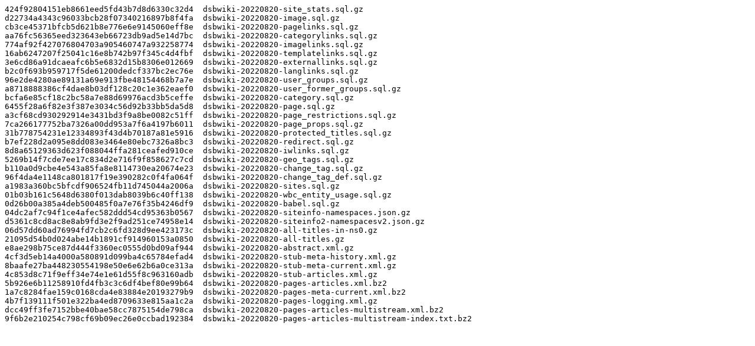

--- FILE ---
content_type: text/plain
request_url: https://dumps.wikimedia.your.org/dsbwiki/20220820/dsbwiki-20220820-sha1sums.txt
body_size: 2778
content:
424f92804151eb8661eed5fd43b7d8d6330c32d4  dsbwiki-20220820-site_stats.sql.gz
d22734a4343c96033bcb28f07340216897b8f4fa  dsbwiki-20220820-image.sql.gz
cb3ce45371bfcb5d621b8e776e6e9145060eff8e  dsbwiki-20220820-pagelinks.sql.gz
aa76fc56365eed323643eb66723db9ad5e14d7bc  dsbwiki-20220820-categorylinks.sql.gz
774af92f427076804703a905460747a932258774  dsbwiki-20220820-imagelinks.sql.gz
16ab6247207f25041c16e8b742b97f345c4d4fbf  dsbwiki-20220820-templatelinks.sql.gz
3e6cd86a91dcaeafc6b5e6832d15b8306e012669  dsbwiki-20220820-externallinks.sql.gz
b2c0f693b959717f5de61200dedcf337bc2ec76e  dsbwiki-20220820-langlinks.sql.gz
96e2de4280ae89131a69e913fbe48154468b7a7e  dsbwiki-20220820-user_groups.sql.gz
a8718888386cf4dae8b03df128c20c1e362eaef0  dsbwiki-20220820-user_former_groups.sql.gz
bcfa6e85cf18c2bc58a7e88d69976acd3b5ceffe  dsbwiki-20220820-category.sql.gz
6455f28a6f82e3f387e3034c56d92b33bb5da5d8  dsbwiki-20220820-page.sql.gz
a3cf68cd930292914e3431bd3f9a8be0082c51ff  dsbwiki-20220820-page_restrictions.sql.gz
7ca266177752ba7326a00dd953a7f6a4197b6011  dsbwiki-20220820-page_props.sql.gz
31b778754231e12334893f43d4b70187a81e5916  dsbwiki-20220820-protected_titles.sql.gz
b7ef228d2a095e8dd083e3464e80ebc7326a8bc3  dsbwiki-20220820-redirect.sql.gz
8d8a65129363d623f088044ffa281ceafed910ce  dsbwiki-20220820-iwlinks.sql.gz
5269b14f7cde7ee17c834d2e716f9f858627c7cd  dsbwiki-20220820-geo_tags.sql.gz
b110a0d9cbe4e543a85fa8e8114730ea20674e23  dsbwiki-20220820-change_tag.sql.gz
96f4da4e1148ca801817f19e390282c0f4fa064f  dsbwiki-20220820-change_tag_def.sql.gz
a1983a360bc5bfcdf906524fb11d745044a2006a  dsbwiki-20220820-sites.sql.gz
01b03b161c5648d6380f013dab8039b6c40ff138  dsbwiki-20220820-wbc_entity_usage.sql.gz
0d26b00a385a4deb500485f0a7e76f35b4246df9  dsbwiki-20220820-babel.sql.gz
04dc2af7c94f1ce4afec582ddd54cd95363b0567  dsbwiki-20220820-siteinfo-namespaces.json.gz
d5361c8cd8ac8e8ab9fd3e2f9ad251ce74958e14  dsbwiki-20220820-siteinfo2-namespacesv2.json.gz
06d57dd60ad76994fd7cb2c6fd328d9ee423173c  dsbwiki-20220820-all-titles-in-ns0.gz
21095d54b0d024abe14b1891cf914960153a0850  dsbwiki-20220820-all-titles.gz
e8ae298b75ce87d444f3360ec0555d0bd09af944  dsbwiki-20220820-abstract.xml.gz
4cf3d5eb14a4000a580891d099ba4c65784efad4  dsbwiki-20220820-stub-meta-history.xml.gz
8baafe27ba448230554198e50e6e62b6a0ce313a  dsbwiki-20220820-stub-meta-current.xml.gz
4c853d8c71f9eff34e74e1e61d55f8c963160adb  dsbwiki-20220820-stub-articles.xml.gz
5b926e6b11258910fd4fb3c3c6df4bef80e99b64  dsbwiki-20220820-pages-articles.xml.bz2
1a7c8284fae159c0168cda4e83884e20193279b9  dsbwiki-20220820-pages-meta-current.xml.bz2
4b7f139111f501e322ba4ed8709633e815aa1c2a  dsbwiki-20220820-pages-logging.xml.gz
dcc49ff3fe7152bbe40bae58cc7875154de798ca  dsbwiki-20220820-pages-articles-multistream.xml.bz2
9f6b2e210254c798cf69b09ec26e0ccbad192384  dsbwiki-20220820-pages-articles-multistream-index.txt.bz2
